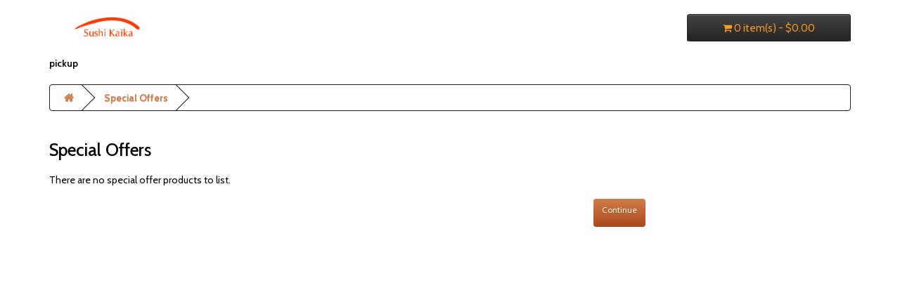

--- FILE ---
content_type: text/html; charset=utf-8
request_url: https://www.enjoy2eat.ca/kaika/index.php?route=product/special
body_size: 5657
content:
<!DOCTYPE html>
<!--[if IE]><![endif]-->
<!--[if IE 8 ]><html dir="ltr" lang="en" class="ie8"><![endif]-->
<!--[if IE 9 ]><html dir="ltr" lang="en" class="ie9"><![endif]-->
<!--[if (gt IE 9)|!(IE)]><!-->
<html dir="ltr" lang="en">
<!--<![endif]-->
<head>
<meta charset="UTF-8" />
<meta name="viewport" content="width=device-width, initial-scale=1">
<meta http-equiv="X-UA-Compatible" content="IE=edge">
<title>Special Offers</title>
<base href="https://www.enjoy2eat.ca/kaika/" />





<script>
window.onload = function() {
//alert("TEST");
document.cookie = "username=pickup; path=/";
}
</script>


<style>
html {
  overflow-x: hidden;
}
</style>




<script src="catalog/view/javascript/jquery/jquery-2.1.1.min.js" type="text/javascript"></script>

<link href="catalog/view/javascript/bootstrap/css/bootstrap.min.css" rel="stylesheet" media="screen" />
<script src="catalog/view/javascript/bootstrap/js/bootstrap.min.js" type="text/javascript"></script>
<link href="catalog/view/javascript/font-awesome/css/font-awesome.min.css" rel="stylesheet" type="text/css" />
<link href="//fonts.googleapis.com/css?family=Open+Sans:400,400i,300,700" rel="stylesheet" type="text/css" />
<link href="catalog/view/theme/default/stylesheet/stylesheet.css" rel="stylesheet">
<script src="catalog/view/javascript/common.js" type="text/javascript"></script>
<link href="https://www.enjoy2eat.ca/kaika/index.php?route=product/special" rel="canonical" />
<link href="https://www.enjoy2eat.ca/kaika/image/catalog/cart.png" rel="icon" />
</head>

<body class="product-special">
<header>

<BR>
  <div class="container">
    <div class="row">

<table width=100%>
<TR>
<TD width=20%>
<a href="https://www.enjoy2eat.ca/kaika/index.php?route=common/home"><img src="https://www.enjoy2eat.ca/kaika/image/catalog/Kaika2.png" title="Sushi Kaika Asian Restaurant" alt="Sushi Kaika Asian Restaurant" width=200 /></a>
</TD>
<TD width=60%>
</TD>
<TD width=20%>
<div id=happycart>
     ﻿<div id="cart" class="btn-group btn-block">

<!--
<button type="button" data-toggle="dropdown" data-loading-text="Loading..." class="btn btn-inverse btn-block btn-lg dropdown-toggle">
<i class="fa fa-shopping-cart"></i> <span id="cart-total">0 item(s) - $0.00</span>
</button>
-->



<button type="button" class="btn btn-inverse btn-block btn-lg dropdown-toggle" onclick="fast()">
<i class="fa fa-shopping-cart"></i> <span id="cart-total">0 item(s) - $0.00</span>
</button>


  <ul class="dropdown-menu pull-right">
        <li>
      <p class="text-center">Your shopping cart is empty!</p>
    </li>
      </ul>
</div>
<script>

function fast() {
window.open("https://www.enjoy2eat.ca/kaika/index.php?route=checkout/checkout","_self")
}

</script></div>
</TD>
<TD>
&nbsp;&nbsp;&nbsp;&nbsp;&nbsp;
</TD>
</TR>
</table>

<div class="container">
<BR>


pickup

<BR>
</div>





</header>
</body>
<BR>
<div class="container">
  <ul class="breadcrumb">
        <li><a href="https://www.enjoy2eat.ca/kaika/index.php?route=common/home"><i class="fa fa-home"></i></a></li>
        <li><a href="https://www.enjoy2eat.ca/kaika/index.php?route=product/special">Special Offers</a></li>
      </ul>
  <div class="row">
                <div id="content" class="col-sm-9">      <h2>Special Offers</h2>
            <p>There are no special offer products to list.</p>
      <div class="buttons">
        <div class="pull-right"><a href="https://www.enjoy2eat.ca/kaika/index.php?route=common/home" class="btn btn-primary">Continue</a></div>
      </div>
            </div>
    </div>
</div>
<footer>
  <div class="container">
    <div class="row">
            <div class="col-sm-3">
        <h5>Information</h5>
        <ul class="list-unstyled">
                    <li><a href="https://www.enjoy2eat.ca/kaika/index.php?route=information/information&amp;information_id=4">About Us</a></li>
                    <li><a href="https://www.enjoy2eat.ca/kaika/index.php?route=information/information&amp;information_id=6">Delivery Information</a></li>
                    <li><a href="https://www.enjoy2eat.ca/kaika/index.php?route=information/information&amp;information_id=3">Privacy Policy</a></li>
                    <li><a href="https://www.enjoy2eat.ca/kaika/index.php?route=information/information&amp;information_id=5">Terms &amp; Conditions</a></li>
                  </ul>
      </div>
            <div class="col-sm-3">
        <h5>Customer Service</h5>
        <ul class="list-unstyled">
          <li><a href="https://www.enjoy2eat.ca/kaika/index.php?route=information/contact">Contact Us</a></li>
        </ul>
      </div>
      <div class="col-sm-3">
        <h5>Extras</h5>
        <ul class="list-unstyled">
          <li></li>
          <li></li>
          <li></li>
          <li><a href="https://www.enjoy2eat.ca/kaika/index.php?route=product/special">Specials</a></li>
        </ul>
      </div>
      <div class="col-sm-3">
        <h5>My Account</h5>
        <ul class="list-unstyled">
          <li><a href="https://www.enjoy2eat.ca/kaika/index.php?route=account/account">My Account</a></li>
          <li><a href="https://www.enjoy2eat.ca/kaika/index.php?route=account/order">Order History</a></li>
          <li><a href="https://www.enjoy2eat.ca/kaika/index.php?route=account/wishlist">Wish List</a></li>
          <li><a href="https://www.enjoy2eat.ca/kaika/index.php?route=account/newsletter">Newsletter</a></li>
        </ul>
      </div>
    </div>
    <hr>
    <p>Powered By <a href="http://www.comtechcanada.com">Comtech Point Of Sales Solutions</a><br /> Sushi Kaika Asian Restaurant &copy; 2025</p>
  </div>
</footer>


</body></html>

--- FILE ---
content_type: text/css
request_url: https://www.enjoy2eat.ca/kaika/catalog/view/theme/default/stylesheet/stylesheet.css
body_size: 60602
content:
@import url(https://fonts.googleapis.com/css?family=Cabin:400,500,600,700,400italic,500italic,600italic,700italic);

body {
	font-family: 'Cabin', sans-serif;
	font-weight: 600;
  color:#000000;
	font-size:14px;
	position:relative;
	background: url(images/bg.png);
}

.body_wrap{
    background: url([data-uri]);
    background: -moz-linear-gradient(left,  rgba(255,255,255,0) 0%, rgba(255,255,255,0) 1%, rgba(255,255,255,0.1) 35%, rgba(255,255,255,0.1) 65%, rgba(255,255,255,0) 100%);
    background: -webkit-gradient(linear, left top, right top, color-stop(0%,rgba(255,255,255,0)), color-stop(1%,rgba(255,255,255,0)), color-stop(35%,rgba(255,255,255,0.1)), color-stop(65%,rgba(255,255,255,0.1)), color-stop(100%,rgba(255,255,255,0)));
    background: -webkit-linear-gradient(left,  rgba(255,255,255,0) 0%,rgba(255,255,255,0) 1%,rgba(255,255,255,0.1) 35%,rgba(255,255,255,0.1) 65%,rgba(255,255,255,0) 100%);
    background: -o-linear-gradient(left,  rgba(255,255,255,0) 0%,rgba(255,255,255,0) 1%,rgba(255,255,255,0.1) 35%,rgba(255,255,255,0.1) 65%,rgba(255,255,255,0) 100%);
    background: -ms-linear-gradient(left,  rgba(255,255,255,0) 0%,rgba(255,255,255,0) 1%,rgba(255,255,255,0.1) 35%,rgba(255,255,255,0.1) 65%,rgba(255,255,255,0) 100%);
    background: linear-gradient(to right,  rgba(255,255,255,0) 0%,rgba(255,255,255,0) 1%,rgba(255,255,255,0.1) 35%,rgba(255,255,255,0.1) 65%,rgba(255,255,255,0) 100%);
    filter: progid:DXImageTransform.Microsoft.gradient( startColorstr='#000000', endColorstr='#000000',GradientType=1 );
    width: 100%;
    height: 100%;
}

h1, h2, h3, h4, h5, h6 {
	color: #000000;
}
/* default font size */
.fa {
	font-size: 14px;
}
/* Override the bootstrap defaults */
h1 {
	font-size: 33px;
}
h2 {
	font-size: 27px;
}
h3 {
	font-size: 21px;
}
h4 {
	font-size: 15px;
}
h5 {
	font-size: 12px;
}
h6 {
	font-size: 10.2px;
}

.foo{
	font-size: 11px;
  text-transform: uppercase;
	color:#000000;
	text-shadow:1px 1px 1px rgba(0,0,0,0.5);
  margin:25px 0;
}

a {
	color: #d07f48;
  cursor:pointer;
}
a:hover {
  color: #ad461d;
	text-decoration: none;
}

legend {
  color: #000000;
	font-size: 18px;
	padding: 7px 0px;
  border-color: #000000;
}
label {
	font-size: 12px;
	font-weight: normal;
}
select.form-control, textarea.form-control, input[type="text"].form-control, input[type="password"].form-control, input[type="datetime"].form-control, input[type="datetime-local"].form-control, input[type="date"].form-control, input[type="month"].form-control, input[type="time"].form-control, input[type="week"].form-control, input[type="number"].form-control, input[type="email"].form-control, input[type="url"].form-control, input[type="search"].form-control, input[type="tel"].form-control, input[type="color"].form-control {
	font-size: 12px;
}
.input-group input, .input-group select, .input-group .dropdown-menu, .input-group .popover {
	font-size: 12px;
}
.input-group .input-group-addon {
	font-size: 12px;
	height: 30px;
}
/* Fix some bootstrap issues */
span.hidden-xs, span.hidden-sm, span.hidden-md, span.hidden-lg {
	display: inline;
}

.nav-tabs {
	margin-bottom: 15px;
}

.nav-tabs>li>a {
  border:none;
}

div.required .control-label:before {
	content: '* ';
	color: #000000;
	font-weight: bold;
}
/* Gradent to all drop down menus */

.dropdown a, .nav>li>a {
color: #000000;
}

.nav .open>a, .nav .open>a:hover, .nav .open>a:focus {
  background: none;
}

.nav>li>a:focus {
 background: none; 
}

.nav>li>a:hover, .dropdown a:hover {
  text-decoration: none;
	color: #000000;
  text-shadow:0 1px 1px rgba(89,27,7,0.43);
  background: none;
}

.dropdown-menu {
  background: url(images/bg-widget2.png) repeat;
    border-radius: 8px;
    -webkit-border-radius: 8px;
    -moz-border-radius: 8px;
    box-shadow: 5px 5px 22px -2px rgba(0, 0, 0, 0.5);
    -webkit-box-shadow: 5px 5px 22px -2px rgba(0, 0, 0, 0.5);
    -moz-box-shadow: 5px 5px 22px -2px rgba(0, 0, 0, 0.5);
    border-top:1px solid #5e6771;
    border-left:1px solid #525B68;
}

.dropdown-menu li > a {
  color: #000000;  
}
 
.dropdown-menu li > a:hover {
	text-decoration: none;
	color: #000000;
  text-shadow:0 1px 1px rgba(89,27,7,0.43);
    background: rgb(222,144,73);
    background: url([data-uri]);
    background: -moz-linear-gradient(top,  rgba(222,144,73,1) 0%, rgba(205,108,54,1) 7%, rgba(191,81,32,1) 94%, rgba(201,97,40,1) 100%);
    background: -webkit-gradient(linear, left top, left bottom, color-stop(0%,rgba(222,144,73,1)), color-stop(7%,rgba(205,108,54,1)), color-stop(94%,rgba(191,81,32,1)), color-stop(100%,rgba(201,97,40,1)));
    background: -webkit-linear-gradient(top,  rgba(222,144,73,1) 0%,rgba(205,108,54,1) 7%,rgba(191,81,32,1) 94%,rgba(201,97,40,1) 100%);
    background: -o-linear-gradient(top,  rgba(222,144,73,1) 0%,rgba(205,108,54,1) 7%,rgba(191,81,32,1) 94%,rgba(201,97,40,1) 100%);
    background: -ms-linear-gradient(top,  rgba(222,144,73,1) 0%,rgba(205,108,54,1) 7%,rgba(191,81,32,1) 94%,rgba(201,97,40,1) 100%);
    background: linear-gradient(to bottom,  rgba(222,144,73,1) 0%,rgba(205,108,54,1) 7%,rgba(191,81,32,1) 94%,rgba(201,97,40,1) 100%);
    filter: progid:DXImageTransform.Microsoft.gradient( startColorstr='#de9049', endColorstr='#c96128',GradientType=0 );  
  
}
/* top */
#top {
  background: url(images/comment-bg2.png) repeat;
	border-bottom: 1px solid #171d21;
	padding: 4px 0px 3px 0;
	margin: 0 0 20px 0;
	min-height: 40px;
}
#top .container {
	padding: 0 20px;
}
#top #currency .currency-select {
	text-align: left;
}
#top #currency .currency-select:hover {
	text-shadow: none;
	color: #000000;
	background-color: #229ac8;
	background-image: linear-gradient(to bottom, #23a1d1, #1f90bb);
	background-repeat: repeat-x;
}
#top .btn-link, #top-links li, #top-links a {
	color: #000000;
	text-shadow: 0 1px 0 #000;
	text-decoration: none;
}
#top .btn-link:hover, #top-links a:hover {
	color: #d07f48;
}

#top-links ul li a{
  background:none;
}

#top-links ul li ul li a:hover {
	color: #000000;
  text-shadow:0 1px 1px rgba(89,27,7,0.43);
    background: rgb(222,144,73);
    background: url([data-uri]);
    background: -moz-linear-gradient(top,  rgba(222,144,73,1) 0%, rgba(205,108,54,1) 7%, rgba(191,81,32,1) 94%, rgba(201,97,40,1) 100%);
    background: -webkit-gradient(linear, left top, left bottom, color-stop(0%,rgba(222,144,73,1)), color-stop(7%,rgba(205,108,54,1)), color-stop(94%,rgba(191,81,32,1)), color-stop(100%,rgba(201,97,40,1)));
    background: -webkit-linear-gradient(top,  rgba(222,144,73,1) 0%,rgba(205,108,54,1) 7%,rgba(191,81,32,1) 94%,rgba(201,97,40,1) 100%);
    background: -o-linear-gradient(top,  rgba(222,144,73,1) 0%,rgba(205,108,54,1) 7%,rgba(191,81,32,1) 94%,rgba(201,97,40,1) 100%);
    background: -ms-linear-gradient(top,  rgba(222,144,73,1) 0%,rgba(205,108,54,1) 7%,rgba(191,81,32,1) 94%,rgba(201,97,40,1) 100%);
    background: linear-gradient(to bottom,  rgba(222,144,73,1) 0%,rgba(205,108,54,1) 7%,rgba(191,81,32,1) 94%,rgba(201,97,40,1) 100%);
    filter: progid:DXImageTransform.Microsoft.gradient( startColorstr='#de9049', endColorstr='#c96128',GradientType=0 );
}

#top-links .dropdown-menu a {
	//text-shadow: none;
}
#top-links .dropdown-menu a:hover {
	//color: #000000;
}
#top .btn-link strong {
	//font-size: 14px;
}
#top-links {
	padding-top: 6px;
}
#top-links a + a {
	margin-left: 15px;
}
/* logo */
#logo {
	margin: 0 0 10px 0;
}
/* search */
#search {
	margin-bottom: 10px;
}
#search .input-lg {
	height: 40px;
	line-height: 20px;
	padding: 0 10px;
}
#search .btn-lg {
	font-size: 15px;
	line-height: 18px;
	padding: 10px 35px;
  color: #fefae5;
	background-color: transparent;
	background-image: linear-gradient(to bottom, #d07f48, #ad461d);
	background-repeat: repeat-x;
  border: 1px solid #171d21;
    box-shadow: 1px 1px 1px rgba(255,255,255,0.1);
    -webkit-box-shadow: 1px 1px 1px rgba(255,255,255,0.1);
    -moz-box-shadow: 1px 1px 1px rgba(255,255,255,0.1);

}

/* menu */
#menu {
	background: url([data-uri]);
    background: -moz-linear-gradient(top,  rgba(255,255,255,0.16) 0%, rgba(255,255,255,0) 100%);
    background: -webkit-gradient(linear, left top, left bottom, color-stop(0%,rgba(255,255,255,0.16)), color-stop(100%,rgba(255,255,255,0)));
    background: -webkit-linear-gradient(top,  rgba(255,255,255,0.16) 0%,rgba(255,255,255,0) 100%);
    background: -o-linear-gradient(top,  rgba(255,255,255,0.16) 0%,rgba(255,255,255,0) 100%);
    background: -ms-linear-gradient(top,  rgba(255,255,255,0.16) 0%,rgba(255,255,255,0) 100%);
    background: linear-gradient(to bottom,  rgba(255,255,255,0.16) 0%,rgba(255,255,255,0) 100%);
    filter: progid:DXImageTransform.Microsoft.gradient( startColorstr='#29ffffff', endColorstr='#000000',GradientType=0 );
	min-height: 40px;
  box-shadow: 5px 5px 22px -2px rgba(0, 0, 0, 0.5);
    -webkit-box-shadow: 5px 5px 22px -2px rgba(0, 0, 0, 0.5);
    -moz-box-shadow: 5px 5px 22px -2px rgba(0, 0, 0, 0.5);
  border: none;
  border-top:1px solid #5e6771;
  border-left:1px solid #525B68;
}
#menu .nav > li > a {
	color: #000000;
  text-transform: uppercase;
  text-shadow: 0 1px 1px rgba(45,51,58,0.8);
	padding: 10px 15px 10px 15px;
	min-height: 15px;
	background-color: transparent;
}
#menu .nav > li > a:hover, #menu .nav > li.open > a {
	color: #000000;
    text-shadow:0 1px 1px rgba(89,27,7,0.43);
    background: rgb(222,144,73);
    background: url([data-uri]);
    background: -moz-linear-gradient(top,  rgba(222,144,73,1) 0%, rgba(205,108,54,1) 7%, rgba(191,81,32,1) 94%, rgba(201,97,40,1) 100%);
    background: -webkit-gradient(linear, left top, left bottom, color-stop(0%,rgba(222,144,73,1)), color-stop(7%,rgba(205,108,54,1)), color-stop(94%,rgba(191,81,32,1)), color-stop(100%,rgba(201,97,40,1)));
    background: -webkit-linear-gradient(top,  rgba(222,144,73,1) 0%,rgba(205,108,54,1) 7%,rgba(191,81,32,1) 94%,rgba(201,97,40,1) 100%);
    background: -o-linear-gradient(top,  rgba(222,144,73,1) 0%,rgba(205,108,54,1) 7%,rgba(191,81,32,1) 94%,rgba(201,97,40,1) 100%);
    background: -ms-linear-gradient(top,  rgba(222,144,73,1) 0%,rgba(205,108,54,1) 7%,rgba(191,81,32,1) 94%,rgba(201,97,40,1) 100%);
    background: linear-gradient(to bottom,  rgba(222,144,73,1) 0%,rgba(205,108,54,1) 7%,rgba(191,81,32,1) 94%,rgba(201,97,40,1) 100%);
    filter: progid:DXImageTransform.Microsoft.gradient( startColorstr='#de9049', endColorstr='#c96128',GradientType=0 );
}
#menu .dropdown-menu {
  background: url(images/bg-widget2.png) repeat;
  padding-bottom: 0;
  padding-top: 0;
  -webkit-box-shadow: 0 5px 5px -1px rgba(0, 0, 0, 0.2);
  -moz-box-shadow: 0 5px 5px -1px rgba(0, 0, 0, 0.2);
  box-shadow: 0 5px 5px -1px rgba(0, 0, 0, 0.2);
}
#menu .dropdown-inner {
background: url([data-uri]);
    background: -moz-linear-gradient(top,  rgba(255,255,255,0.16) 0%, rgba(255,255,255,0) 100%);
    background: -webkit-gradient(linear, left top, left bottom, color-stop(0%,rgba(255,255,255,0.16)), color-stop(100%,rgba(255,255,255,0)));
    background: -webkit-linear-gradient(top,  rgba(255,255,255,0.16) 0%,rgba(255,255,255,0) 100%);
    background: -o-linear-gradient(top,  rgba(255,255,255,0.16) 0%,rgba(255,255,255,0) 100%);
    background: -ms-linear-gradient(top,  rgba(255,255,255,0.16) 0%,rgba(255,255,255,0) 100%);
    background: linear-gradient(to bottom,  rgba(255,255,255,0.16) 0%,rgba(255,255,255,0) 100%);
    filter: progid:DXImageTransform.Microsoft.gradient( startColorstr='#29ffffff', endColorstr='#000000',GradientType=0 );
	display: table;
  width: 100%;
}
#menu .dropdown-inner ul {
	display: table-cell;
}

#menu .dropdown-inner ul li {
  border-style: solid;
  border-width: 1px 0 0 0;
  border-top-color: #171d21;
}

#menu .dropdown-inner ul li a:hover {
    text-shadow:0 1px 1px rgba(89,27,7,0.43);
    background: rgb(222,144,73);
    background: url([data-uri]);
    background: -moz-linear-gradient(top,  rgba(222,144,73,1) 0%, rgba(205,108,54,1) 7%, rgba(191,81,32,1) 94%, rgba(201,97,40,1) 100%);
    background: -webkit-gradient(linear, left top, left bottom, color-stop(0%,rgba(222,144,73,1)), color-stop(7%,rgba(205,108,54,1)), color-stop(94%,rgba(191,81,32,1)), color-stop(100%,rgba(201,97,40,1)));
    background: -webkit-linear-gradient(top,  rgba(222,144,73,1) 0%,rgba(205,108,54,1) 7%,rgba(191,81,32,1) 94%,rgba(201,97,40,1) 100%);
    background: -o-linear-gradient(top,  rgba(222,144,73,1) 0%,rgba(205,108,54,1) 7%,rgba(191,81,32,1) 94%,rgba(201,97,40,1) 100%);
    background: -ms-linear-gradient(top,  rgba(222,144,73,1) 0%,rgba(205,108,54,1) 7%,rgba(191,81,32,1) 94%,rgba(201,97,40,1) 100%);
    background: linear-gradient(to bottom,  rgba(222,144,73,1) 0%,rgba(205,108,54,1) 7%,rgba(191,81,32,1) 94%,rgba(201,97,40,1) 100%);
    filter: progid:DXImageTransform.Microsoft.gradient( startColorstr='#de9049', endColorstr='#c96128',GradientType=0 );
}

#menu .dropdown-inner a {
	min-width: 160px;
	display: block;
	padding: 3px 20px;
	clear: both;
	line-height: 20px;
	color: #000000;
	font-size: 12px;
}
#menu .dropdown-inner li a:hover {
	color: #000000;
}

#menu #category {
	float: left;
	padding-left: 15px;
	font-size: 16px;
	font-weight: 700;
	line-height: 40px;
	color: #000000;
  text-transform: uppercase;
  text-shadow: 0 1px 1px rgba(45,51,58,0.8);
}

#search .btn-lg:hover, #search .btn-lg:focus {
	background-color: transparent;
	background-image: linear-gradient(to bottom, #ad461d, #d07f48);
	background-repeat: repeat-x;
    border-color: #171d21;
    box-shadow: 1px 1px 1px rgba(255,255,255,0.1);
    -webkit-box-shadow: 1px 1px 1px rgba(255,255,255,0.1);
    -moz-box-shadow: 1px 1px 1px rgba(255,255,255,0.1);    
}

#menu .btn-navbar {
	font-size: 15px;
	font-stretch: expanded;
	color: #000000;
	padding: 2px 18px;
	float: right;
	background-color: #229ac8;
	background-image: linear-gradient(to bottom, #d07f48, #ad461d);
	background-repeat: repeat-x;
	border: none;
}
#menu .btn-navbar:hover, #menu .btn-navbar:focus, #menu .btn-navbar:active, #menu .btn-navbar.disabled, #menu .btn-navbar[disabled] {
	color: #000000;
	background-color: #229ac8;
}
@media (min-width: 768px) {
	#menu .dropdown:hover .dropdown-menu {
		display: block;
	}
  
  #menu .see-all {
      -webkit-border-bottom-right-radius: 7px;
  -webkit-border-bottom-left-radius: 7px;
  -moz-border-radius-bottomright: 7px;
  -moz-border-radius-bottomleft: 7px;
  border-bottom-right-radius: 7px;
  border-bottom-left-radius: 7px;
  }
}
@media (max-width: 767px) {
	#menu {
		border-radius: 4px;
	}
	#menu div.dropdown-inner > ul.list-unstyled {
		display: block;
	}
	#menu div.dropdown-menu {
		margin-left: 0 !important;
		padding-bottom: 10px;
		background-color: rgba(0, 0, 0, 0.1);
	}
	#menu .dropdown-inner {
		display: block;
    
	}
	#menu .dropdown-inner a {
		width: 100%;
		color: #000000;
	}
	#menu .dropdown-menu a:hover,
	#menu .dropdown-menu ul li a:hover {
		background: rgba(0, 0, 0, 0.1);
    background: url(images/cusel-bg-2.png);
	}
	#menu .see-all {
		margin-top: 0;
		border: none;
    -webkit-border-radius: 0px;
    -moz-border-radius: 0px;
    border-radius: 0px;
		color: #000000;
	}
}

#menu .see-all {
	font-size: 12px;
	font-stretch: expanded;
	color: #000000;
	padding: 4px 18px;
	background-color: #229ac8;
	background-image: linear-gradient(to bottom, #d07f48, #ad461d);
	background-repeat: repeat-x;
	/*border: none;*/
  display: block;
  width: 100%;
}

#menu .see-all:hover {
	background-image: linear-gradient(to bottom, #ad461d, #d07f48);
}

/* content */
#content {
	min-height: 600px;
}
/* footer */

footer {
  margin-top: 30px;
	padding-top: 30px;
	border-top: 1px solid #171d21;
	color: #000000;
  background: url(images/comment-bg3.png) repeat;
  background: -moz-linear-gradient(left,  rgba(255,255,255,0) 0%, rgba(255,255,255,0) 1%, rgba(255,255,255,0.1) 35%, rgba(255,255,255,0.1) 65%, rgba(255,255,255,0) 100%);
  background: -webkit-gradient(linear, left top, right top, color-stop(0%,rgba(255,255,255,0)), color-stop(1%,rgba(255,255,255,0)), color-stop(35%,rgba(255,255,255,0.1)), color-stop(65%,rgba(255,255,255,0.1)), color-stop(100%,rgba(255,255,255,0)));
  background: -webkit-linear-gradient(left,  rgba(255,255,255,0) 0%,rgba(255,255,255,0) 1%,rgba(255,255,255,0.1) 35%,rgba(255,255,255,0.1) 65%,rgba(255,255,255,0) 100%);
  background: -o-linear-gradient(left,  rgba(255,255,255,0) 0%,rgba(255,255,255,0) 1%,rgba(255,255,255,0.1) 35%,rgba(255,255,255,0.1) 65%,rgba(255,255,255,0) 100%);
  background: -ms-linear-gradient(left,  rgba(255,255,255,0) 0%,rgba(255,255,255,0) 1%,rgba(255,255,255,0.1) 35%,rgba(255,255,255,0.1) 65%,rgba(255,255,255,0) 100%);
  background: linear-gradient(to right,  rgba(255,255,255,0) 0%,rgba(255,255,255,0) 1%,rgba(255,255,255,0.1) 35%,rgba(255,255,255,0.1) 65%,rgba(255,255,255,0) 100%);
  filter: progid:DXImageTransform.Microsoft.gradient( startColorstr='#000000', endColorstr='#000000',GradientType=1 );
}
footer hr {
	border-top: none;
	border-bottom: 1px solid #000000;
}
footer a {
	color: #000000;
}
footer a:hover {
	color: #000000;
}
footer h5 {
	font-family: 'Open Sans', sans-serif;
	font-size: 13px;
	font-weight: bold;
	color: #000000;
}
/* alert */
.alert {
  background: transparent:
	padding: 8px 14px 8px 14px;
}

.alert-danger {
  color: #f27b55;
  background: #804b3e;
  border: 0 none;
  box-shadow: 5px 5px 22px -2px rgba(0, 0, 0, 0.5);
  -webkit-box-shadow: 5px 5px 22px -2px rgba(0, 0, 0, 0.5);
  -moz-box-shadow: 5px 5px 22px -2px rgba(0, 0, 0, 0.5);
}

.alert-success {
  color: #a3c945;
  background: #3d5331;
  border: 0 none;
  box-shadow: 5px 5px 22px -2px rgba(0, 0, 0, 0.5);
  -webkit-box-shadow: 5px 5px 22px -2px rgba(0, 0, 0, 0.5);
  -moz-box-shadow: 5px 5px 22px -2px rgba(0, 0, 0, 0.5);
}

/* breadcrumb */
.breadcrumb {
  background: url(images/comment-bg3.png) repeat;
	margin: 0 0 20px 0;
	padding: 8px 0;
  border:1px solid #171d21;
}
.breadcrumb i {
	font-size: 15px;
}
.breadcrumb > li {
	text-shadow:0 1px 1px rgba(89,27,7,0.43);
	padding: 0 20px;
	position: relative;
	white-space: nowrap;
}
.breadcrumb > li + li:before {
	content: '';
	padding: 0;
}
.breadcrumb > li:after {
	content: '';
	display: block;
	position: absolute;
	top: -3px;
	right: -5px;
	width: 26px;
	height: 26px;
	border-right: 1px solid #171d21;
	border-bottom: 1px solid #171d21;
	-webkit-transform: rotate(-45deg);
	-moz-transform: rotate(-45deg);
	-o-transform: rotate(-45deg);
	transform: rotate(-45deg);
}

.pagination {
	margin: 0;
  border: 1px solid #171d21;
  box-shadow: 5px 5px 22px -2px rgba(0, 0, 0, 0.5);
  -webkit-box-shadow: 5px 5px 22px -2px rgba(0, 0, 0, 0.5);
  -moz-box-shadow: 5px 5px 22px -2px rgba(0, 0, 0, 0.5);
}

.pagination>li>a, .pagination>li>span {
  color: #d07f48;
  background: url(images/comment-bg3.png) repeat;
  border: 1px solid #171d21;
}

.pagination>li span, .pagination>li>a:hover {
  border: 1px solid #171d21;
  color: #000000;
	text-decoration: none;
  text-shadow:0 1px 1px rgba(89,27,7,0.43);
    background: rgb(222,144,73);
    background: url([data-uri]);
    background: -moz-linear-gradient(top,  rgba(222,144,73,1) 0%, rgba(205,108,54,1) 7%, rgba(191,81,32,1) 94%, rgba(201,97,40,1) 100%);
    background: -webkit-gradient(linear, left top, left bottom, color-stop(0%,rgba(222,144,73,1)), color-stop(7%,rgba(205,108,54,1)), color-stop(94%,rgba(191,81,32,1)), color-stop(100%,rgba(201,97,40,1)));
    background: -webkit-linear-gradient(top,  rgba(222,144,73,1) 0%,rgba(205,108,54,1) 7%,rgba(191,81,32,1) 94%,rgba(201,97,40,1) 100%);
    background: -o-linear-gradient(top,  rgba(222,144,73,1) 0%,rgba(205,108,54,1) 7%,rgba(191,81,32,1) 94%,rgba(201,97,40,1) 100%);
    background: -ms-linear-gradient(top,  rgba(222,144,73,1) 0%,rgba(205,108,54,1) 7%,rgba(191,81,32,1) 94%,rgba(201,97,40,1) 100%);
    background: linear-gradient(to bottom,  rgba(222,144,73,1) 0%,rgba(205,108,54,1) 7%,rgba(191,81,32,1) 94%,rgba(201,97,40,1) 100%);
    filter: progid:DXImageTransform.Microsoft.gradient( startColorstr='#de9049', endColorstr='#c96128',GradientType=0 );
}

.pagination>.active>a, .pagination>.active>span, .pagination>.active>a:hover, .pagination>.active>span:hover, .pagination>.active>a:focus, .pagination>.active>span:focus {
  border: 1px solid #171d21;
}

/* buttons */
.buttons {
	margin: 1em 0;
	overflow: auto;
}
.btn {

height: 40px;
	padding: 7.5px 12px;
	font-size: 12px;
	border-radius: 4px;
	box-shadow: inset 0 1px 0 rgba(255,255,255,.2), 0 1px 2px rgba(0,0,0,.05);
}
.btn-xs {
	font-size: 9px;
}
.btn-sm {
	font-size: 10.2px;
}
.btn-lg {
	padding: 10px 16px;
	font-size: 15px;
}
.btn-group > .btn, .btn-group > .dropdown-menu, .btn-group > .popover {
	font-size: 12px;
}
.btn-group > .btn-xs {
	font-size: 9px;
}
.btn-group > .btn-sm {
	font-size: 10.2px;
}
.btn-group > .btn-lg {
	font-size: 15px;
}
.btn-default {
	color: #fefae5;
	background-color: transparent;
	background-image: linear-gradient(to bottom, #d07f48, #ad461d);
	background-repeat: repeat-x;
    border: none;
    box-shadow: 1px 1px 1px rgba(255,255,255,0.1);
    -webkit-box-shadow: 1px 1px 1px rgba(255,255,255,0.1);
    -moz-box-shadow: 1px 1px 1px rgba(255,255,255,0.1);
}

.btn-primary {
	border: none;
  outline: none;
  color: #fefae5;
  text-shadow: 0 1px 1px rgba(161,75,39,0.9);
  background-color: transparent;
	background-image: linear-gradient(to bottom, #d07f48, #ad461d);
  box-shadow: 0 15px 12px -16px rgba(0, 0, 0, 0.8);
    -webkit-box-shadow: 0 15px 12px -16px rgba(0, 0, 0, 0.8);
    -moz-box-shadow: 0 15px 12px -16px rgba(0, 0, 0, 0.8);
}
.btn-default:hover, .btn-default:active, .btn-default.active, .btn-default.disabled, .btn-default[disabled],
.btn-primary:hover, .btn-primary:active, .btn-primary.active, .btn-primary.disabled, .btn-primary[disabled] {
  border: none;
  outline: none;
	background-image: linear-gradient(to bottom, #ad461d, #d07f48);
	background-color: transparent;
	color: #fefae5;
}

.btn-primary2 {
	border: none;
  outline: none;
  color: #fefae5;
  text-shadow: 0 1px 1px rgba(161,75,39,0.9);
  background-color: transparent;
	background-image: linear-gradient(to bottom, #d07f48, #ad461d);
  box-shadow: 0 15px 12px -16px rgba(0, 0, 0, 0.8);
    -webkit-box-shadow: 0 15px 12px -16px rgba(0, 0, 0, 0.8);
    -moz-box-shadow: 0 15px 12px -16px rgba(0, 0, 0, 0.8);
}
.btn-default:hover, .btn-default:active, .btn-default.active, .btn-default.disabled, .btn-default[disabled],
.btn-primary:hover, .btn-primary:active, .btn-primary.active, .btn-primary.disabled, .btn-primary[disabled] {
  border: none;
  outline: none;
	background-image: linear-gradient(to bottom, #ad461d, #d07f48);
	background-color: transparent;
	color: #fefae5;
}

.btn-warning {
	color: #F89C27;
	text-shadow: 0 -1px 0 rgba(0, 0, 0, 0.25);
	background-color: #faa732;
	background-image: linear-gradient(to bottom, #fbb450, #f89406);
	background-repeat: repeat-x;
	border-color: #f89406 #f89406 #ad6704;
}
.btn-warning:hover, .btn-warning:active, .btn-warning.active, .btn-warning.disabled, .btn-warning[disabled] {
	box-shadow: inset 0 1000px 0 rgba(0, 0, 0, 0.1);
}
.btn-danger {
	color: #F89C27;
	text-shadow: 0 -1px 0 rgba(0, 0, 0, 0.25);
	background-color: #da4f49;
	background-image: linear-gradient(to bottom, #ee5f5b, #bd362f);
	background-repeat: repeat-x;
	border-color: #bd362f #bd362f #802420;
}
.btn-danger:hover, .btn-danger:active, .btn-danger.active, .btn-danger.disabled, .btn-danger[disabled] {
	box-shadow: inset 0 1000px 0 rgba(0, 0, 0, 0.1);
}
.btn-success {
	color: #F89C27;
	text-shadow: 0 -1px 0 rgba(0, 0, 0, 0.25);
	background-color: #5bb75b;
	background-image: linear-gradient(to bottom, #62c462, #51a351);
	background-repeat: repeat-x;
	border-color: #51a351 #51a351 #387038;
}
.btn-success:hover, .btn-success:active, .btn-success.active, .btn-success.disabled, .btn-success[disabled] {
	box-shadow: inset 0 1000px 0 rgba(0, 0, 0, 0.1);
}
.btn-info {
	color: #000000;
	text-shadow: 0 -1px 0 rgba(0, 0, 0, 0.25);
	background-color: #df5c39;
	background-image: linear-gradient(to bottom, #e06342, #dc512c);
	background-repeat: repeat-x;
	border-color: #dc512c #dc512c #a2371a;
}
.btn-info:hover, .btn-info:active, .btn-info.active, .btn-info.disabled, .btn-info[disabled] {
	background-image: none;
	background-color: #df5c39;
}
.btn-link {
	border-color: rgba(0, 0, 0, 0);
	cursor: pointer;
	color: #23A1D1;
	border-radius: 0;
}
.btn-link, .btn-link:active, .btn-link[disabled] {
	background-color: rgba(0, 0, 0, 0);
	background-image: none;
	box-shadow: none;
}
.btn-inverse {
	color: #F89C27;
	text-shadow: 0 -1px 0 rgba(0, 0, 0, 0.25);
	background-color: #363636;
	background-image: linear-gradient(to bottom, #444444, #222222);
	background-repeat: repeat-x;
	border-color: #222222 #222222 #FFFFFF;
}
.btn-inverse:hover, .btn-inverse:active, .btn-inverse.active, .btn-inverse.disabled, .btn-inverse[disabled] {
	background-color: #222222;
	background-image: linear-gradient(to bottom, #333333, #111111);
  color: #F89C27;
}
/* list group */

.list-group {
  background: url(images/bg-widget.png) repeat;
    border-radius: 8px;
    -webkit-border-radius: 8px;
    -moz-border-radius: 8px;
    box-shadow: 5px 5px 22px -2px rgba(0, 0, 0, 0.5);
    -webkit-box-shadow: 5px 5px 22px -2px rgba(0, 0, 0, 0.5);
    -moz-box-shadow: 5px 5px 22px -2px rgba(0, 0, 0, 0.5);
    border-top:1px solid #5e6771;
    border-left:1px solid #525B68;
}

.list-group a {
	border: none;
  border-bottom: 1px solid #000;
	color: #000000;
	padding: 8px 12px;
  background: url([data-uri]);
    background: -moz-linear-gradient(top,  rgba(255,255,255,0.16) 0%, rgba(255,255,255,0) 100%);
    background: -webkit-gradient(linear, left top, left bottom, color-stop(0%,rgba(255,255,255,0.16)), color-stop(100%,rgba(255,255,255,0)));
    background: -webkit-linear-gradient(top,  rgba(255,255,255,0.16) 0%,rgba(255,255,255,0) 100%);
    background: -o-linear-gradient(top,  rgba(255,255,255,0.16) 0%,rgba(255,255,255,0) 100%);
    background: -ms-linear-gradient(top,  rgba(255,255,255,0.16) 0%,rgba(255,255,255,0) 100%);
    background: linear-gradient(to bottom,  rgba(255,255,255,0.16) 0%,rgba(255,255,255,0) 100%);
    filter: progid:DXImageTransform.Microsoft.gradient( startColorstr='#29ffffff', endColorstr='#000000',GradientType=0 );
}
.list-group a.active, .list-group a.active:hover, .list-group a:hover {
	color: #000000;
  text-shadow:0 1px 1px rgba(89,27,7,0.43);
    background: rgb(222,144,73);
    background: url([data-uri]);
    background: -moz-linear-gradient(top,  rgba(222,144,73,1) 0%, rgba(205,108,54,1) 7%, rgba(191,81,32,1) 94%, rgba(201,97,40,1) 100%);
    background: -webkit-gradient(linear, left top, left bottom, color-stop(0%,rgba(222,144,73,1)), color-stop(7%,rgba(205,108,54,1)), color-stop(94%,rgba(191,81,32,1)), color-stop(100%,rgba(201,97,40,1)));
    background: -webkit-linear-gradient(top,  rgba(222,144,73,1) 0%,rgba(205,108,54,1) 7%,rgba(191,81,32,1) 94%,rgba(201,97,40,1) 100%);
    background: -o-linear-gradient(top,  rgba(222,144,73,1) 0%,rgba(205,108,54,1) 7%,rgba(191,81,32,1) 94%,rgba(201,97,40,1) 100%);
    background: -ms-linear-gradient(top,  rgba(222,144,73,1) 0%,rgba(205,108,54,1) 7%,rgba(191,81,32,1) 94%,rgba(201,97,40,1) 100%);
    background: linear-gradient(to bottom,  rgba(222,144,73,1) 0%,rgba(205,108,54,1) 7%,rgba(191,81,32,1) 94%,rgba(201,97,40,1) 100%);
    filter: progid:DXImageTransform.Microsoft.gradient( startColorstr='#de9049', endColorstr='#c96128',GradientType=0 );
}

a.list-group-item.active, a.list-group-item.active:hover, a.list-group-item.active:focus {
  border: none;
  border-bottom: 1px solid #000;  
}

/* carousel */
.carousel-caption {
	color: #000000;
	text-shadow: 0 1px 0 #FFFFFF;
}
.carousel-control .icon-prev:before {
	content: '\f053';
	font-family: FontAwesome;
}
.carousel-control .icon-next:before {
	content: '\f054';
	font-family: FontAwesome;
}
/* product list */

.product-thumb {
/*	margin-bottom: 20px; */


  background: #FFFFFF;
    border: 1px solid #4A545E;
	border-radius:5px;
	-webkit-border-radius:5px;
	-moz-border-radius:5px;
	  box-shadow: 5px 5px 22px -2px rgba(0, 0, 0, 0.5);
    -webkit-box-shadow: 5px 5px 22px -2px rgba(0, 0, 0, 0.5);
    -moz-box-shadow: 5px 5px 22px -2px rgba(0, 0, 0, 0.5); 


}
.product-thumb .image {
  margin: 5px; text-align: center;
 height: 80px; width: 80px;}
.product-thumb .image a {
	display: block;
}

.product-thumb .image img {
	margin-left: auto;
	margin-right: auto;
}
.product-grid .product-thumb .image {
	float: none;

}
@media (min-width: 767px) {
.product-list .product-thumb .image {
	float: left;
	/*padding: 15px;*/

}
}
.product-thumb h4 {
	font-weight: bold;
height: 10px;
}
.product-thumb .caption {
	padding: 0 0px;
  /*min-height: 180px; for longer names*/
  min-height: 55px;
/* width:100px; */
 width=100%; 
}
.product-list .product-thumb .caption {
	margin-left: 0px;
}
@media (max-width: 1200px) {
.product-grid .product-thumb .caption {
	min-height: 1010px;
	padding: 0 10px;
}
}
@media (max-width: 767px) {
.product-list .product-thumb .caption {
	min-height: 0;
	margin-left: 0;
	padding: 0 10px;
}
.product-grid .product-thumb .caption {
	min-height: 0;
}
}

.product-thumb .rating {
	padding-bottom: 10px;
}
.rating .fa-stack {
	font-size: 8px;
}
.rating .fa-star-o {
	color: #000000;
	font-size: 15px;
}
.rating .fa-star {
	color: #FC0;
	font-size: 15px;
}
.rating .fa-star + .fa-star-o {
	color: #E69500;
}
h2.price {
	margin: 0;
}
.product-thumb .price {
	color: #000000;
}
.product-thumb .price-new {
	font-weight: 600;
}
.product-thumb .price-old {
	color: #000000;
	text-decoration: line-through;
	margin-left: 10px;
}
.product-thumb .price-tax {
	color: #000000;
	font-size: 12px;
	display: block;
}
.product-thumb .button-group {
	border-top: 1px solid #4A545E;
	background-color: none;
	overflow: auto;
  -webkit-border-bottom-right-radius: 5px;
-webkit-border-bottom-left-radius: 5px;
-moz-border-radius-bottomright: 5px;
-moz-border-radius-bottomleft: 5px;
border-bottom-right-radius: 5px;
border-bottom-left-radius: 5px;

height:0px;

}
.product-list .product-thumb .button-group {
	/* border-left: 1px solid #ddd; */
  
}

@media (max-width: 768px) {
.product-list .product-thumb .button-group {
	border-left: none;
}
}
.product-thumb .button-group button {
	width: 100%;
	border: none;
	display: inline-block;
	float: left;
	background-image: linear-gradient(to bottom, #d07f48, #ad461d);
	color: #000000;
	line-height: 38px;
	font-weight: bold;
	text-align: center;
	text-transform: uppercase;
}
.product-thumb .button-group button + button {
	width: 20%;
	border-left: 1px solid #4A545E;
}
.product-thumb .button-group button:hover {
	color: #000000;
	background-image: linear-gradient(to bottom, #ad461d, #d07f48);
	text-decoration: none;
	cursor: pointer;
}
@media (max-width: 1200px) {
.product-thumb .button-group button, .product-thumb .button-group button + button {
	width: 33.33%;
}
}
@media (max-width: 767px) {
.product-thumb .button-group button, .product-thumb .button-group button + button {
	width: 33.33%;
}
}

.thumbnails {
	overflow: auto;
	clear: both;
	list-style: none;
	padding: 0;
	margin: 0;
}
.thumbnails > li {
	margin-left: 20px;
}
.thumbnails {
	margin-left: -20px;
}
.thumbnails > img {
	width: 100%;

}
.image-additional a {
	margin-bottom: 20px;
	padding: 5px;
	display: block;
	border: 1px solid #ddd;
}
.image-additional {
	max-width: 78px;
}
.thumbnails .image-additional {
	float: left;
	margin-left: 20px;
}




.flexslider .slides img {
	width: inherit;
}
.flexslider.carousel .slides img {
	width: auto;
}
.slides {
	padding: 0;
	margin:0;
	list-style: none;
}
.slides li {
	text-align: center;
}
.slides li img {
	text-align: center;
}
.flex-direction-nav a:before {
	line-height: 40px;
}

.product-thumb {
  width: 100%;
  margin:10px;
}

.product-thumb .date {
  margin-top: 5px;
  text-align: right;
  font-size: 13px;
  font-style: italic;
  color: #55aece;
  text-shadow: 1px 1px 1px rgba(45,51,58,0.5); 
}

.product-thumb .image img {
  width: 100%;
  -webkit-transition: all 0.5s ease-in-out;
  -moz-transition: all 0.5s ease-in-out;
  -ms-transition: all 0.5s ease-in-out;
  -o-transform: all 0.5s ease-in-out;
  transition: all 0.5s ease-in-out;
}

.product-thumb .image {
  position: relative;
  border-radius: 5px;
    -webkit-border-radius: 5px;
    -moz-border-radius: 5px;
  overflow: hidden;
  z-index: 1;
}

.product-thumb .image img:hover {
  -webkit-transform: scale(1.2) translateX(5px) rotate(5deg);
  -moz-transform: scale(1.2) translateX(5px) rotate(5deg);
  -ms-transform: scale(1.2) translateX(5px) rotate(5deg);
  -o-transform: scale(1.2) translateX(5px) rotate(5deg);
  transform: scale(1.2) translateX(5px) rotate(5deg);
}

.image-thumb {
  margin:8px;
  width: 0%;
}

.image-thumb .image img {
  width: 100%;
}

.image-thumb .image {
  position: relative;
	overflow: hidden;
  border-radius: 5px;
    -webkit-border-radius: 5px;
    -moz-border-radius: 5px;
    box-shadow: 5px 5px 22px -2px rgba(0, 0, 0, 0.5);
    -webkit-box-shadow: 5px 5px 22px -2px rgba(0, 0, 0, 0.5);
    -moz-box-shadow: 5px 5px 22px -2px rgba(0, 0, 0, 0.5);
    z-index: 1;
}

.image-thumb .image a {
	display: block;
}


.transition {
  -webkit-transition: all 0.5s ease-in-out;
  -moz-transition: all 0.5s ease-in-out;
  -ms-transition: all 0.5s ease-in-out;
  -o-transform: all 0.5s ease-in-out;
  transition: all 0.5s ease-in-out;
}

.transform {
  -webkit-transform: scale(1.2) translateX(5px) rotate(5deg);
  -moz-transform: scale(1.2) translateX(5px) rotate(5deg);
  -ms-transform: scale(1.2) translateX(5px) rotate(5deg);
  -o-transform: scale(1.2) translateX(5px) rotate(5deg);
  transform: scale(1.2) translateX(5px) rotate(5deg);
}

.notransition {
  -webkit-transition: none !important;
  -moz-transition: none !important;
  -o-transition: none !important;
  -ms-transition: none !important;
  transition: none !important;
}

.notransform {
  -webkit-transform: none !important;
  -moz-transform: none !important;
  -ms-transform: none !important;
  -o-transform: none !important;
  transform: none !important;
}

.upborderradius {
  -webkit-border-radius: 5px 5px 0px 0px;
	-moz-border-radius: 5px 5px 0px 0px;
	-ms-border-radius: 5px 5px 0px 0px;
  -o-border-radius: 5px 5px 0px 0px;
  border-radius: 5px 5px 0px 0px;
}

.borderradius {
 -webkit-border-radius: 5px;
	-moz-border-radius: 5px;
  -ms-border-radius: 5px;
  -o-border-radius: 5px;    
	border-radius: 5px;
}

/*dark_velvet*/
 
/*-----------------------------------*/
/* Typography */
/*-----------------------------------*/

h1, h2, h3, h4, h5, h6 {
	line-height:1.2em;
	margin-bottom:.7em;
}
h1{font-size:29px}
h2{font-size:25px}
h3{font-size:23px}
h4{font-size:19px}
h5{font-size:17px}
h6{font-size:14px}

h1, h2, h3, h4, h5, h6,
h1 span, h2 span, h3 span ,h4 span, h5 span, h6 span,
h1 a, h2 a, h3 a ,h4 a, h5 a, h6 a
{color: #000000;}

h4, h5, h6,
h4 span, h5 span, h6 span,
h4 a, h5 a, h6 a
{color: #000000;}

.caption h4 a {
  color: #000000;
}

.caption h4 a:hover {
  color: #000000;
}

em{font-style: italic;}
strong{font-weight: 600;}
small{font-size: 85%;}

p{
	line-height: 21px;
	margin-bottom: 16px;
    font-weight: 400;
    color: #000000;
}
.margin-30{margin-bottom:30px;}

h6.foo{
	font-size: 11px;
    text-transform: uppercase;
	color:#000000;
	text-shadow:1px 1px 1px rgba(0,0,0,0.5);
	margin:25px 0;
}

#input-review {
  color: #000000;
}

input[type="tel"],
input[type="email"],
#input-enquiry,
#input-review,
input[type="text"],
input[type="password"],
textarea,
.select_styled{
	border:1px solid #171d21 !important;
    background: url([data-uri]) !important;
    background: -moz-linear-gradient(top,  rgba(63,70,78,0.4) 0%, rgba(64,71,79,0.4) 1%, rgba(148,152,158,0.4) 100%) !important;
    background: -webkit-gradient(linear, left top, left bottom, color-stop(0%,rgba(63,70,78,0.4)), color-stop(1%,rgba(64,71,79,0.4)), color-stop(100%,rgba(148,152,158,0.4))) !important;
    background: -webkit-linear-gradient(top,  rgba(63,70,78,0.4) 0%,rgba(64,71,79,0.4) 1%,rgba(148,152,158,0.4) 100%) !important;
    background: -o-linear-gradient(top,  rgba(63,70,78,0.4) 0%,rgba(64,71,79,0.4) 1%,rgba(148,152,158,0.4) 100%) !important;
    background: -ms-linear-gradient(top,  rgba(63,70,78,0.4) 0%,rgba(64,71,79,0.4) 1%,rgba(148,152,158,0.4) 100%) !important;
    background: linear-gradient(to bottom,  rgba(63,70,78,0.4) 0%,rgba(64,71,79,0.4) 1%,rgba(148,152,158,0.4) 100%) !important;
    filter: progid:DXImageTransform.Microsoft.gradient( startColorstr='#663f464e', endColorstr='#6694989e',GradientType=0 ) !important;
	border-radius: 5px !important;
	-webkit-border-radius: 5px !important;
	-moz-border-radius: 5px !important;
	/*padding:0 16px;*/
	font-size: 13px !important;
    color:#000000 !important;
	/*padding:0;*/
	-moz-box-sizing:border-box !important;
	-ms-box-sizing:border-box !important;
	-webkit-box-sizing:border-box !important;
	box-sizing:border-box !important;
	box-shadow: 1px 1px 1px rgba(255,255,255,0.1) !important;
	-webkit-box-shadow: 1px 1px 1px rgba(255,255,255,0.1) !important;
	-moz-box-shadow: 1px 1px 1px rgba(255,255,255,0.1) !important;
}

.select_styled{
  padding:0 16px;  
}

.ie8 .select_styled{background:#444c55; filter:none;}
textarea {padding:10px 16px;}

input[type="tel"],
input[type="email"],
input[type="text"],
input[type="password"]{
	width:100%;
	/*height:39px;*/
	margin: 0;
	outline: none;
    font-size: 13px;
    color:#000000;
}

.ie8 input[type="tel"],
.ie8 input[type="email"],
.ie8 input[type="text"],
.ie8 input[type="password"]{
    line-height:36px;
}

input[type="tel"]:focus,
input[type="email"]:focus,
#input-enquiry,
textarea:focus,
input[type="text"]:focus,
input[type="password"]:focus{
	border-color: #171d21;
    box-shadow: 1px 1px 1px rgba(255,255,255,0.1);
    -webkit-box-shadow: 1px 1px 1px rgba(255,255,255,0.1);
    -moz-box-shadow: 1px 1px 1px rgba(255,255,255,0.1);
}



#search .btn-lg:hover, #search .btn-lg:focus {
	background-color: transparent;
	background-image: linear-gradient(to bottom, #ad461d, #d07f48);
	background-repeat: repeat-x;
    border-color: #171d21;
    box-shadow: 1px 1px 1px rgba(255,255,255,0.1);
    -webkit-box-shadow: 1px 1px 1px rgba(255,255,255,0.1);
    -moz-box-shadow: 1px 1px 1px rgba(255,255,255,0.1);    
}



/*===================================================*/
/* 2. PAGE ITEMS, WIDGETS */
/*===================================================*/

.panel, .well, .modal-content, .boxed {
    background: #FFFFFF;
    border: 1px solid #4A545E;
	border-radius:5px;
	-webkit-border-radius:5px;
	-moz-border-radius:5px;
	margin-bottom:30px;
	position: relative;
    z-index: 0;
    box-shadow: 5px 5px 22px -2px rgba(0, 0, 0, 0.5);
    -webkit-box-shadow: 5px 5px 22px -2px rgba(0, 0, 0, 0.5);
    -moz-box-shadow: 5px 5px 22px -2px rgba(0, 0, 0, 0.5);
}

.close {
  color: #000000;
}

.close:hover {
  color: #000000;
}

.boxed-velvet{
    background: url(images/bg-widget2.png) repeat;
    border-radius: 8px;
    -webkit-border-radius: 8px;
    -moz-border-radius: 8px;
    box-shadow: 5px 5px 22px -2px rgba(0, 0, 0, 0.5);
    -webkit-box-shadow: 5px 5px 22px -2px rgba(0, 0, 0, 0.5);
    -moz-box-shadow: 5px 5px 22px -2px rgba(0, 0, 0, 0.5);
    border-top:1px solid #5e6771;
    border-left:1px solid #525B68;
}
.boxed-velvet .inner{
    border-radius: 6px;
    -webkit-border-radius: 6px;
    -moz-border-radius: 6px;
    background: url([data-uri]);
    background: -moz-linear-gradient(top,  rgba(255,255,255,0.16) 0%, rgba(255,255,255,0) 100%);
    background: -webkit-gradient(linear, left top, left bottom, color-stop(0%,rgba(255,255,255,0.16)), color-stop(100%,rgba(255,255,255,0)));
    background: -webkit-linear-gradient(top,  rgba(255,255,255,0.16) 0%,rgba(255,255,255,0) 100%);
    background: -o-linear-gradient(top,  rgba(255,255,255,0.16) 0%,rgba(255,255,255,0) 100%);
    background: -ms-linear-gradient(top,  rgba(255,255,255,0.16) 0%,rgba(255,255,255,0) 100%);
    background: linear-gradient(to bottom,  rgba(255,255,255,0.16) 0%,rgba(255,255,255,0) 100%);
    filter: progid:DXImageTransform.Microsoft.gradient( startColorstr='#29ffffff', endColorstr='#000000',GradientType=0 );
}

/*-----------------------------------*/
/* Sidebar widgets */
/*-----------------------------------*/

.widget-container{margin-bottom: 50px;}
.widget-container .widget-title{
	font-size: 20px;
    color: #000000;
	margin-bottom:13px;
    text-shadow: 1px 1px 1px rgba(45,51,58,0.43);
}

.boxed-velvet li a{
  color: #000000; 
}

.boxed-velvet li a:hover{
  text-shadow:0 1px 1px rgba(89,27,7,0.43);
    background: rgb(222,144,73);
    background: url([data-uri]);
    background: -moz-linear-gradient(top,  rgba(222,144,73,1) 0%, rgba(205,108,54,1) 7%, rgba(191,81,32,1) 94%, rgba(201,97,40,1) 100%);
    background: -webkit-gradient(linear, left top, left bottom, color-stop(0%,rgba(222,144,73,1)), color-stop(7%,rgba(205,108,54,1)), color-stop(94%,rgba(191,81,32,1)), color-stop(100%,rgba(201,97,40,1)));
    background: -webkit-linear-gradient(top,  rgba(222,144,73,1) 0%,rgba(205,108,54,1) 7%,rgba(191,81,32,1) 94%,rgba(201,97,40,1) 100%);
    background: -o-linear-gradient(top,  rgba(222,144,73,1) 0%,rgba(205,108,54,1) 7%,rgba(191,81,32,1) 94%,rgba(201,97,40,1) 100%);
    background: -ms-linear-gradient(top,  rgba(222,144,73,1) 0%,rgba(205,108,54,1) 7%,rgba(191,81,32,1) 94%,rgba(201,97,40,1) 100%);
    background: linear-gradient(to bottom,  rgba(222,144,73,1) 0%,rgba(205,108,54,1) 7%,rgba(191,81,32,1) 94%,rgba(201,97,40,1) 100%);
    filter: progid:DXImageTransform.Microsoft.gradient( startColorstr='#de9049', endColorstr='#c96128',GradientType=0 ); 
}

.owl-carousel {
	background: #FFFFFF;
    border: 1px solid #4A545E !important;
	border-radius:5px;
	-webkit-border-radius:5px;
	-moz-border-radius:5px;
	margin-bottom:30px;
	  box-shadow: 5px 5px 22px -2px rgba(0, 0, 0, 0.5);
    -webkit-box-shadow: 5px 5px 22px -2px rgba(0, 0, 0, 0.5);
    -moz-box-shadow: 5px 5px 22px -2px rgba(0, 0, 0, 0.5); 
  padding: 10px; 
	position: relative;
	direction: ltr !important;
	overflow: hidden;
  margin-bottom:20px;
}

.owl-pagination {
  top: 20px !important;
  height: 40px;
}

.owl-wrapper-outer {
    border: 4px solid #FFFFFF !important;
}

.owl-carousel {
    background: #FFFFFF !important;
}

.owl-carousel .owl-item img{
border-radius:6px;
	-webkit-border-radius:6px;
	-moz-border-radius:6px;
	box-shadow:inset 0 0 50px rgba(0,0,0,0.45);
	-webkit-box-shadow:inset 0 0 50px rgba(0,0,0,0.45);
	-moz-box-shadow:inset 0 0 50px rgba(0,0,0,0.45);
    border: 1px solid #181f22;
}

.rounded {
  border-radius: 8px;
    -webkit-border-radius: 8px;
    -moz-border-radius: 8px;
    box-shadow: 5px 5px 22px -2px rgba(0, 0, 0, 0.5);
    -webkit-box-shadow: 5px 5px 22px -2px rgba(0, 0, 0, 0.5);
    -moz-box-shadow: 5px 5px 22px -2px rgba(0, 0, 0, 0.5);
}

#input-enquiry {
  font-size: 13px;
    color:#000000;
}

.img-thumbnail {
  border:none;
  background: url(images/bg-widget.png) repeat;
    border-radius: 8px;
    -webkit-border-radius: 8px;
    -moz-border-radius: 8px;
    box-shadow: 5px 5px 22px -2px rgba(0, 0, 0, 0.5);
    -webkit-box-shadow: 5px 5px 22px -2px rgba(0, 0, 0, 0.5);
    -moz-box-shadow: 5px 5px 22px -2px rgba(0, 0, 0, 0.5);
    border-top:1px solid #5e6771;
    border-left:1px solid #525B68;
}

hr{
  border-top: 1px solid #000;
  border-bottom: 1px solid #5e6771;
}

.select_styled {
    outline: none !important;
}

/*-----------------------------------*/
/* Comments */
/*-----------------------------------*/

.comment-list {
    position: relative;
    margin-bottom: 26px;
}
.comment-list h2 {
	margin-bottom: 30px;
}
.link-add-comment {
	position: absolute;
	top: 11px;
	right: 0;
    color: #55AECE;
	font-size: 14px;
    font-weight: 400;
    font-style: italic;
}
.comment-list li.comment {
	padding-left: 80px;
	position: relative;
}
.comment-body {
	background: url(images/comment-bg.png) repeat;
	-webkit-border-radius: 5px;
	-moz-border-radius: 5px;
    border-radius: 5px;
	box-shadow: 0 2px 3px 1px rgba(0, 0, 0, 0.2);
	-webkit-box-shadow: 0 2px 3px 1px rgba(0, 0, 0, 0.2);
	-moz-box-shadow: 0 2px 3px 1px rgba(0, 0, 0, 0.2);
	position: relative;
	margin-bottom:22px;
    border-top: 1px solid #585C64;
}
.comment-body .inner {
    padding: 19px 15px 17px;
    -webkit-border-radius: 5px;
    -moz-border-radius: 5px;
    border-radius: 5px;
    background: url([data-uri]);
    background: -moz-linear-gradient(top,  rgba(255,255,255,0.1) 0%, rgba(0,0,0,0.1) 100%);
    background: -webkit-gradient(linear, left top, left bottom, color-stop(0%,rgba(255,255,255,0.1)), color-stop(100%,rgba(0,0,0,0.1)));
    background: -webkit-linear-gradient(top,  rgba(255,255,255,0.1) 0%,rgba(0,0,0,0.1) 100%);
    background: -o-linear-gradient(top,  rgba(255,255,255,0.1) 0%,rgba(0,0,0,0.1) 100%);
    background: -ms-linear-gradient(top,  rgba(255,255,255,0.1) 0%,rgba(0,0,0,0.1) 100%);
    background: linear-gradient(to bottom,  rgba(255,255,255,0.1) 0%,rgba(0,0,0,0.1) 100%);
    filter: progid:DXImageTransform.Microsoft.gradient( startColorstr='#14ffffff', endColorstr='#14000000',GradientType=0 );
}

.comment-avatar {
	position: absolute;
	top: 0;
	left: -80px;
    z-index: 0;
}
.comment-avatar .avatar {
    border-radius: 3px;
    -webkit-border-radius: 3px;
    -moz-border-radius: 3px;
    -webkit-box-shadow: 2px 2px 8px rgba(0, 0, 0, 0.30), inset 1px 1px 2px rgba(255, 255, 255, 0.2);
    -moz-box-shadow: 2px 2px 8px rgba(0, 0, 0, 0.30), inset 1px 1px 2px rgba(255, 255, 255, 0.2);
	box-shadow: 2px 2px 8px rgba(0, 0, 0, 0.30), inset 1px 1px 2px rgba(255, 255, 255, 0.2);
    border:1px solid #101419;
    width: 58px;
    overflow: hidden;
}
.comment-avatar img {
	display: block;
	width: 58px;
    position: relative;
    z-index: -1;
}
.comment-arrow{
	width: 7px;
	height: 9px;
	position: absolute;
	top:14px;
	left:-7px;
	z-index: 2;
	background: url(images/comment_arrow.png) no-repeat;
}
.comment-author {
	margin-bottom: 5px;
	text-align: right;
	color: #000000;
	font-size: 12px;
    font-weight: 400;
}
.link-author {
	font-size: 16px;
	text-decoration: none;
	float: left;
	color: #000000;
    text-shadow: 0 1px 1px rgba(0,0,0,0.5);
    position: relative;
    top:-4px;
}
.link-reply {
	color: #000000;
	padding-right: 2px;
}
.comment-entry {
    font-size: 13px;
	line-height:20px;
}

/* Responsive */
@media (max-width:479px){
    .link-add-comment {
        top: 30px;
        left: 0;
        right: auto;
    }
    .comment-body .inner {
        padding-left:10px;
        padding-right:10px;
    }
}

/*-----------------------------------*/
/* Custom checkboxes, radios */
/*-----------------------------------*/

.custom-checkbox,.custom-radio {position:relative;}
.custom-checkbox label::selection, .custom-radio label::selection {background: transparent; color: inherit;}

/* input, label positioning */
.custom-checkbox input, .custom-radio input {position:absolute; left:0; top:0; margin:0; border:none; width:0; height:0; display: none;}
.custom-checkbox input {left:6px; top:7px}
.ie8 .custom-checkbox input, .ie8 .custom-radio input {display:block;}

.custom-checkbox label, .custom-radio label {display:block; position:relative; height:26px; line-height:26px; padding-left:36px; margin-bottom:8px; cursor:pointer; color:#000000;}
.custom-radio label {height:28px; line-height:28px; margin-bottom:4px; margin-right: 10px;}

.custom-checkbox label img,
.custom-radio label img {
    vertical-align: middle;
    top:-5px;
    position:relative;
}
/* states */
.custom-checkbox label {background:url(images/styled_checkbox.png) no-repeat;}
.custom-radio label {background:url(images/styled_radiobutton.png) no-repeat;}
.custom-checkbox label, .custom-radio label {background-position:0 0;}
.custom-checkbox label.checked, .custom-radio label.checked {background-position:0 -100px;}
.checkbox-red .custom-checkbox label.checked, .radio-red .custom-radio label.checked {background-position:0 -200px;}
.custom-checkbox label.focus, .custom-radio label.focus {outline:0;}

.checkbox-large .custom-checkbox label {background:url(images/styled_checkbox_large.png) no-repeat; height: 34px; line-height: 24px; padding-left:95px;}
.checkbox-large .custom-checkbox label {background-position:0 0;}
.checkbox-large .custom-checkbox label.checked {background-position:0 -100px;}

select.form-control {
  background-image:url(images/selects2.png);
  color: #000000;
  text-shadow:0 1px 1px rgba(89,27,7,0.43);
  border:none;
  outline: none;
}

select.form-control option{
  color: #000000;
  background: #FFFFFF;
  border: 1px solid #4A545E;
}

.table-bordered {
  background: #FFFFFF;
  border-color: #4A545E;
	box-shadow: 5px 5px 22px -2px rgba(0, 0, 0, 0.5);
  -webkit-box-shadow: 5px 5px 22px -2px rgba(0, 0, 0, 0.5);
  -moz-box-shadow: 5px 5px 22px -2px rgba(0, 0, 0, 0.5);
  
}

thead {
  color: #000000;
  background: url(images/comment-bg2.png) repeat;
}

.table-bordered>thead>tr>th, .table-bordered>tbody>tr>th, .table-bordered>tfoot>tr>th, .table-bordered>thead>tr>td, .table-bordered>tbody>tr>td, .table-bordered>tfoot>tr>td {
  border: 1px solid #4A545E;
}

.table-hover tbody tr:hover td, .table-hover tbody tr:hover th {
  background: url(images/comment-bg3.png) repeat;
}

.panel-heading {
  color: #000000 !important;
  background: url(images/comment-bg2.png) repeat;
  border-color: #4A545E !important;
}

.panel-body {
    border-top-color: #4A545E !important;
}

.panel-title, .panel-title>a {
    color: #000000 !important;
}


	















#table-wrapper {
  position:relative;
}
#table-scroll {
  height:690px;
  overflow-y:auto;  
  margin-top:0px;
  margin-left:0px;
  width:100%;
/* overflow-x: hidden; */
-webkit-overflow-scrolling: touch;
}
#table-wrapper table {

}
#table-wrapper table * {
}
#table-wrapper table thead th .text {
}	


#google-maps {
        position: relative;
        padding-bottom: 75%; // This is the aspect ratio
        height: 0;
        overflow: hidden;
    }
#google-maps iframe {

        position: absolute;
        top: 0;
        left: 0;
        width: 100% !important;
        height: 100% !important;
    }
